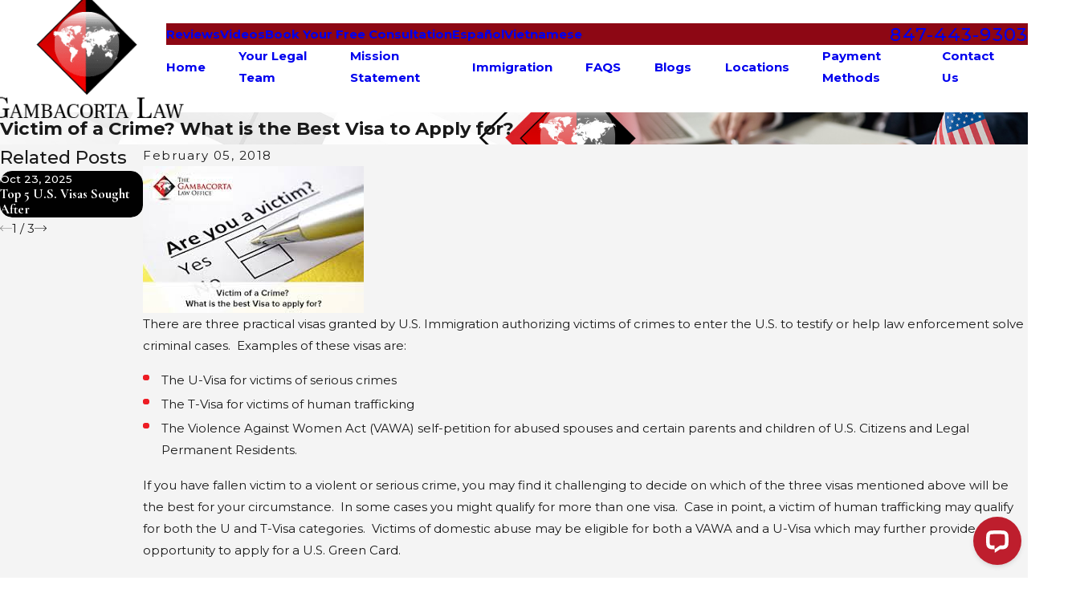

--- FILE ---
content_type: image/svg+xml; charset=utf-8
request_url: https://www.gambacortalaw.com/cms/svg/site/tje5_6eym28.36.2510311158007.svg
body_size: 2331
content:
<?xml version="1.0" encoding="UTF-8" standalone="no"?>
<svg xmlns="http://www.w3.org/2000/svg" viewBox="0 0 36 36">
<style>
	g path { stroke: none; }
	g.root { display: none; }
	g.root:target { display: inline; }
	g line { stroke: black; }
	g circle { stroke: black; }
	g polyline { stroke: black; }
</style>
<g class="root" id="avvo" data-name="Avvo">
	<path d="M33.18 1.775c0-1.174-1.252-0.889-1.508-0.875A15.616 15.616-0.091 0 0 23.699 3.526C16.492 8.093 5.941 18.991 0 35.139H9.316a58.915 58.915 0 0 1 2.742-6.152h14.171c0.211 3.016 0.39 5.442 0.468 6.152h9.302S33.24 2.921 33.18 1.775ZM16.01 22.145a60.089 60.089 0 0 1 8.578-10.554c0.165-0.151 0.348-0.137 0.436 0a1.311 1.311 0 0 1 0.091 0.482s0.302 4.778 0.647 10.009Z" />
</g>
<g class="root" id="facebook" data-name="facebook">
	<path d="M36 17.999A17.999 17.999 0.001 1 0 15.188 35.889V23.234H10.618v-5.235h4.57V14.009c0-4.539 2.688-7.05 6.799-7.05a27.518 27.518 0 0 1 4.029 0.354V11.774H23.747a2.61 2.61 0 0 0-2.934 2.827v3.397H25.8l-0.798 5.235h-4.2V35.889A18.08 18.08 0.001 0 0 36 17.999Z" />
</g>
<g class="root" id="linkedin" data-name="LinkedIn">
	<path d="M4.286 1.688C1.695 1.688 0 3.347 0 5.536C0 7.684 1.647 9.378 4.187 9.378L4.238 9.378C6.875 9.378 8.517 7.677 8.517 5.529C8.467 3.342 6.875 1.688 4.286 1.688ZM27.096 11.936C23.076 11.936 20.557 14.106 20.091 15.627L20.091 12.149L12.208 12.149C12.311 13.996 12.208 34.312 12.208 34.312L20.091 34.312L20.091 22.319C20.091 21.653 20.06 20.986 20.262 20.508C20.805 19.176 21.969 17.792 24.063 17.792C26.799 17.792 28.044 19.842 28.044 22.843L28.044 34.312L36 34.312L36 21.989C36 15.125 32.082 11.936 27.096 11.936ZM0.908 12.15L0.908 34.312L7.924 34.312L7.924 12.15L0.908 12.15Z" />
</g>
<g class="root" id="pinterest" data-name="pinterest">
	<path d="M35.895 17.96c0.055 9.865-8.15 18.23-18.505 17.925C7.83 35.605-0.14 27.72 0 17.675C0.14 7.81 8.26-0.195 18.325 0.005C28.195 0.2 35.955 8.315 35.895 17.96zM16.93 22.77c0.15 0.185 0.275 0.365 0.425 0.515c0.755 0.755 1.685 1.165 2.735 1.27c1.535 0.15 2.975-0.2 4.295-0.995c1.505-0.91 2.545-2.23 3.27-3.81c0.805-1.755 1.125-3.61 1.125-5.525c0-1.385-0.34-2.685-1.01-3.895c-1.15-2.08-2.885-3.48-5.135-4.205c-2.84-0.915-5.665-0.73-8.39 0.44c-2.73 1.175-4.59 3.2-5.47 6.055c-0.595 1.925-0.515 3.85 0.29 5.71c0.48 1.11 1.255 1.95 2.385 2.435c0.43 0.185 0.725 0.04 0.845-0.41c0.095-0.36 0.17-0.725 0.28-1.075c0.12-0.37 0.05-0.67-0.21-0.96c-0.44-0.495-0.715-1.08-0.855-1.725c-0.18-0.815-0.17-1.635-0.02-2.455c0.37-2.085 1.415-3.74 3.225-4.855c1.89-1.165 3.95-1.38 6.085-0.875c2.56 0.605 4.14 2.535 4.255 5.15c0.07 1.505-0.13 2.985-0.6 4.42c-0.33 1.005-0.795 1.945-1.525 2.725c-0.8 0.855-1.765 1.36-2.97 1.22c-0.815-0.09-1.455-0.495-1.85-1.23c-0.31-0.575-0.32-1.19-0.14-1.81c0.325-1.125 0.66-2.245 0.98-3.37c0.19-0.675 0.35-1.36 0.3-2.07c-0.045-0.59-0.225-1.13-0.675-1.535c-0.6-0.545-1.565-0.65-2.365-0.26c-0.77 0.37-1.26 1-1.56 1.77c-0.545 1.39-0.455 2.78 0.05 4.16c0.035 0.095 0.05 0.215 0.025 0.315c-0.295 1.275-0.6 2.55-0.9 3.825c-0.35 1.475-0.72 2.95-1.035 4.435c-0.39 1.835-0.27 3.675-0.005 5.515c0.01 0.07 0.09 0.165 0.155 0.18c0.075 0.015 0.19-0.03 0.24-0.085c1.015-1.295 1.93-2.66 2.48-4.225c0.33-0.95 0.55-1.94 0.81-2.91C16.62 24.015 16.77 23.4 16.93 22.77z" />
</g>
<g class="root" id="twitter" data-name="Twitter">
	<path d="M32.3 10.476c0.022 0.328 0.022 0.657 0.022 0.984 0 10.008-7.424 21.538-20.992 21.538A20.468 20.468 0 0 1 0 29.601a14.88 14.88 0 0 0 1.782 0.093a14.54 14.54 0 0 0 9.16-3.234a7.418 7.418 0 0 1-6.9-5.25a9.074 9.074 0 0 0 1.394 0.117a7.617 7.617 0 0 0 1.941-0.258A7.526 7.526 0 0 1 1.462 13.641v-0.093a7.288 7.288 0 0 0 3.334 0.962A7.713 7.713 0 0 1 2.512 4.379A20.802 20.802 0 0 0 17.726 12.305A8.76 8.76 0 0 1 17.55 10.571a7.473 7.473 0 0 1 7.378-7.57a7.275 7.275 0 0 1 5.391 2.391A14.304 14.304 0 0 0 34.995 3.563a7.518 7.518 0 0 1-3.243 4.172A14.496 14.496 0 0 0 36 6.563a16.092 16.092 0 0 1-3.7 3.914Z" />
</g>
<g class="root" id="youtube" data-name="youtube">
	<path d="M35.246 8.667a4.689 4.689 0 0 0-3.133-3.363c-2.806-0.807-14.099-0.807-14.099-0.807s-11.265-0.016-14.099 0.807A4.689 4.689-0.011 0 0 0.784 8.667a53.894 53.894 0 0 0-0.783 9.348A53.893 53.893-0.011 0 0 0.784 27.332a4.689 4.689 0 0 0 3.133 3.363c2.803 0.808 14.099 0.808 14.099 0.808s11.263 0 14.099-0.808a4.689 4.689 0 0 0 3.133-3.363a53.9 53.9 0 0 0 0.75-9.312a53.902 53.902 0 0 0-0.75-9.348ZM14.411 23.802V12.219l9.399 5.8Z" />
</g>
</svg>

--- FILE ---
content_type: application/javascript; charset=UTF-8
request_url: https://api.livechatinc.com/v3.6/customer/action/get_configuration?organization_id=4ebdbdd8-d7d3-4c90-a478-f1f0b99bdbcd&version=5500.0.235.43520.5540.1874.757.268.14.553.11.15.4&x-region=us-south1&group_id=213&jsonp=__lc_static_config
body_size: 5056
content:
__lc_static_config({"buttons":[],"ticket_form":{"id":"0","fields":[{"type":"header","label":"Our operators are not available at the moment. Please leave a message and we will contact you soon"},{"type":"name","label":"Your Name:","required":true},{"type":"email","label":"E-mail:","required":true},{"type":"textarea","label":"Message:","required":true}]},"integrations":{"analytics":{}},"allowed_domains":["1001parkwayresidencescondos.com","100trillions-stg.8byteslab.com","110benavidezmakati.com","1stimpressionironworks.com","247chatagency.com","44.195.125.80","44.196.111.232","4mygutter.com","515shawcondos.com","8newtownblvd.com","9centralparkcondos.com","acaciaescaladespasig.com","adambernards.co.uk","adelinesseamoose.com","affordable-machinery.com","albanymckinleywest.com","alphinevillage.com","amaiajunctionplaceqc.com","amaiascapesbauan.com","amaiascapescavite.phproperty.com","amaiascapespampanga.com","amaiascapessanfernando.com","amaiaseriesnuvali.com","amaiaseriesvermosa.com","amaiaskiesshawmanila.com","amaiastepsalabangcondos.com","amaiastepsaltarazabulacan.com","amaiastepsmandaue.com","amaiastepsnovalichescondos.phproperty.com","amaiastepssucatcondos.com","amazon.plugfones.com","amberparkcdc.com","ametrinepasig.com","amisaprivateresidencescebu.com","amoreportofino.com","amorrosaresidences.com","anantarasquarealabang.com","anvayacove.net","appledentures.ca","apprat.io","arcilo.com","arcoviapasig.com","arcticcompressor.com","articles.chatagents.com","asianaoasisparanaque.com","astelamakati.com","atwoodheights.com","augustasantarosa.com","aureliataguig.com","auroraescaladesqc.com","autovinstory.com","averdeenestatesnuvali.com","avidaoneantonio.com","avidasettingsbatangas.com","avidasettingscabanatuan.com","avidastoreysatria.com","avidatowersaltura.com","avidatowersaspira.com","avidatowersastenmakati.com","avidatowerscentera.info","avidatowersinsucat.com","avidatowersintimamanila.com","avidatowersmakati.com","avidatowersrialacebu.com","avidatowersvireotaguig.com","axisresidencesmandaluyong.com","ayalaalegriahills.com","ayalaarborlanes.com","ayalagreenfieldestates.net","balioasispasig.com","bayshoreresort2.com","belalhamidehlaw.com","bernbaguiocondos.com","beverlyhillscarclub.com","bradburyheightsmanila.com","brightonbaliwag.com","buyacmhomes.com","buydontim.com","buydoubledragon.com","buyipmrealty.com","buylandco.com","buymetrostar.com","buysmdc.com","buysocland.com","buyweecomm.com","cablevey.com","calatheaplacedmci.com","calineatower.com","camellabohol.com","camellacapiz.com","camellacdo.com","camelladavaocity.com","camelladavaosouth.com","camellahermosa.com","camellahomesalfonso.com","camellahomesbacolodsouth.com","camellahomescapas.com","camellahomesnorthhill.com","camellamalvar.com","camellameadows.com","camellanegrosoriental.com","camellapili.com","camellaprovence.com","camellasorsogoncity.com","camellastamaria.com","camellasubiczambales.com","canyonhillbaguio.com","carcheckdata.com","cardatafinder.com","cardatainfo.com","cardatalookup.com","carfactsusa.com","carhistoryaudit.com","carhistorylog.com","carinfolookup.com","carlookup.com","carlookupusa.com","carmelbacoor.com","carquerydata.com","carsearchdata.com","carvinquery.com","carvinrecords.com","carvinsearch.com","casasenventaenchicago.com","casobebatangas.com","centralistowers.com","cerritos.camellacdo.com","chat-agents.ghost.io","chesterfields.co.uk","chicagoprivateyachtrentals.com","chimesgreenhillsannapolis.com","cielaaeraheights.com","circuloverdeqc.com","cirruspasig.com","cityclouincebu.com","cloverleaftowers.com","clublaiyabatangas.com","commondatastorage.googleapis.com","console.ironwifi.com","consult.thelopezlawgroup.com","contact.thelopezlawgroup.com ","coolvue.com","corviaalvierapampanga.com","courtyardtaguig.com","crestkeyestatescavite.com","crestmontqc.com","crm.com","crosswalktower.com","crosswindshousestagaytay.com","decahomestondo.buydecahomes.com","dev.mcconsumerconnect.com","dev.simplysecuresign.com","devaz.plugfones.com","dolmarproperties.com","e-ita.net","e-ita.org","eastwoodglobalplazaqc.com","eastwoodgrandpalazzo.com","eastwoodlegrand.com","eastwoodparkview.com","eljardindelpresidente.com","elsollapulapu.com","empresspasig.com","erinheightsqc.com","europe-west3.ironwifi.com","excelsiorschools.com","fastdnshost.com","fightforlifeclub.org","fightforlifeclub.org.mx","forbesestatesbatangas.com","forbeshillbacolod.com","fortisresidencesmakati.com","fourseasonriviera.com","fullertonsuites.com","galleonpasig.com","gardencourtresidencestaguig.com","gatewaygardenheights.com","gatewayregency.com","gentry-manor.com","globalcapital.com.au","gobillion.co","golfhillgardensqc.com","gorillatrades.com","greenbeltmadisonmakati.com","greenhillsheights.com","greenmeadowsresidences.com","harayapasig.com","hillsideridge.com","homedatacheck.com","homelift.com","homereportusa.com","hotel101davaocity.com","hotel101lapulapu.com","housedatausa.com","https://fightforlifeclub.org.mx/","intpermit.com","jocapps.com","joinhorizons.com","kalamazoomortgage.com","kasajoya.com","kingbet24.com","kinsanheights.com","kuhnlegal.com","kuhnlegalgroup.com","kzoomortgage.com","lafayetteparksquare.com","latticeparklinks.com","layapasig.com","legrandtowers.com","lepontpasig.com","lessandragentrias.camellalessandra.com","limblengthening.org","livechatagency.com","localhost","login.platoo.business","magnoliaresidencestowers.com","makatisanantonioresidence.com","manausjungletours.com","manhattanheightcubao.com","manhattanparkview.phrealty.com","manhattanparkwayresidences.com","mantawiresidencescebu.com","mapleatverdanttowers.com","maplegrovecavite.com","mavencapitolcommons.com","mcconsumerconnect.com","megaworldboracaynewcoast.com","melloraasterra.com","mergentresidences.com","mezzaresidences.phproperty.com","mezzaresidencesstamesa.phproperty.com","miraqc.com","miraveraaltaraza.com","mobile-chat.livechat.com","mortgagegumbo.com","mplaceresidences.phproperty.com","msadvisory.com","myreportresults.com","myshopify.com","myvinhistory.com","nameit.pro","network-wiring.com","newstrides.com","nolimitstoday.com","northcommonscaloocan.com","northfieldsexecutivevillage.buyipmrealty.com","northwinbulacan.com","novatech-california.com","nuveocerca.com","olinpasig.com","onecentralmakati.com","onecrownsuites.com","oneeastwoodavenuetower.com","onelakeshoredrive.com","oneorchardqc.com","onevertisplaza.com","onlineappcreator.com","orangecountyvideosurveillance.com","oreanplacetower.com","ottawasouthdenture.com","paleyinstitute.org","parkcascadestaguig.com","parkcentralmakati.com","parkeastplacetaguig.com","parkmckinleywestbgc.com","parkonelaspinas.com","paseoheightsmakati.com","patiomadrigal.com","patiosuitesabreezadavao.com","pearlplacepasigcondos.com","perf.simplysecuresign.com","perusall.com","ph-realty.com","photos2webgallery.com","phproperty.com","phrealestate.com","phrealty.com","phrealty.ph","phsmdcbloomresidences.com","phsmdccalmresidences.com","phsmdccharmresidences.com","phsmdccheerfulhomes.com","phsmdccheerresidences.com","phsmdccoastresidences.com","phsmdcdawnresidences.com","phsmdcestatemakati.com","phsmdcfameresidences.com","phsmdcfieldresidences.com","phsmdcgemresidences.com","phsmdcgladeresidences.com","phsmdcglamresidences.com","phsmdcgoldresidences.com","phsmdcgraceresidences.com","phsmdcgrassresidences.com","phsmdcgreenresidences.com","phsmdchillresidences.com","phsmdchoperesidences.com","phsmdcicetower.com","phsmdcjaderesidences.com","phsmdcjoyresidences.com","phsmdcleafresidences.com","phsmdclight2residences.com","phsmdclushresidences.com","phsmdcparkresidences.com","phsmdcparkville.com","phsmdcredresidences.com","phsmdcsailresidences.com","phsmdcsandsresidences.com","phsmdcshoreresidences.com","phsmdcsmileresidences.com","phsmdcspringresidences.com","phsmdcstyleresidencesiloilo.com","phsmdctreesresidences.com","phsmdcturfresidences.com","phsmdcvailresidences.com","phsmdcvineresidences.com","phsmdczealresidences.com","pinecrestresidentialresort.com","platoo.business","playacalataganbatangas.com","ponticellibacoor.com","propertyrecords.us.org","querenciatowers.com","queryreportinfo.com","rapidvininfo.com","realtyreportdata.com","remotepeople.com","reportdataonline.com","reportpeek.com","richdalewestresidences.com","riverparkplaceboni.com","rosevaletowers.com","salcedoskysuites.com","sales-plus.net","savoyhotelmactan.com","searchfinder.com","searesidences.phproperty.com","serineasttagaytay.com","shellresidences.phproperty.com","shineresidences.phproperty.com","sierravalleygardens.com","simplysecuresign.com","skyartsmanila.com","smdcpremier.com","solarapark.com","solenresidencesstarosalaguna.com","southdalesettingsnuvali.com","southkeyplacealabangcondos.com","southpalmgrove.com","southtexlawyer.com","southwoodscity.com","specialtybasketsgalore.com","spectrumortigas.com","springdalebaliuag.com","staging.webmobrildemo.com","stmoritzprivateestate.com","studioaqc.com","sunnyridgemandaluyong.com","sunresidencesmanila.phproperty.com","suntrustpalmcity.com","suntrustsienahills.com","symbiosiscoaching.com","syncpasig.com","taftresidences.com","tagaytaytwinlakes.com","tarlaccamellahomes.com","test.mcconsumerconnect.com","test.simplysecuresign.com","thealcovescebu.com","thecommonwealthbycentury.com","theflorencemckinleyhill.com","thehotelresidencesatacqua.com","theleaffilinvest.com","thelevelsalabang.com","thelopezlawgroup.com","thesapphireblocortigas.com","thetriontowersfort.com","thevapesocietycbd.com","theveniceatmckinleyhill.com","threecentralmakaticondos.com","trackreportinfo.com","tradinos.com","tribecamuntinlupa.com","tuscanyprivateestates.com","twocentralmakaticondos.com","uptownartsresidence.com","uptownmodernboni.com","uptownparksuitesbgc.com","urbandecacommonwealth.com","urbandecatowerscubao.com","urbchicago.com","urbinc.com","us-west1.ironwifi.com","usahomelookup.com","usavinchecker.com","usavindata.com","usavinquery.com","usavinrecords.com","usavinsearch.com","uscarlookup.com","uscarquery.com","ushomeinfo.com","ushomerecord.com","ushousereport.com","usreportlookup.com","usvinhistory.com","usvininfo.com","usvinsearch.com","vaniday.com","vantagekapitolyopasig.com","velarisresidences.com","verdantcoho.com","verdeasilang.com","vergemandaluyong.com","veridabataan.com","vermontsettingsalviera.com","versalaalvieraporac.com","vidarteresidencescondos.com","vientocerca.com","vincheckdata.com","vincheckerusa.com","vindatacheck.com","vindataquery.com","vindatareport.com","vindatastory.com","vindatausa.com","vindetailsusa.com","vinfacts.com","vinfactsusa.com","vininfodata.com","vinlookupdata.com","vinlookuphub.com","vinlookupinfo.com","vinreportusa.com","vinsearchdata.com","vinsearchinfo.com","vistagltaft.com","vistaheights2.com","vistapinehill.phproperty.com","vistaplumeria.com","vitatoscanabacoor.com","wesetupyourwebviewapp.com","westinresidencesortigas.com","whataportrait.com","whiteplainspampanga.com","wholesale2b.com","windresidencestagaytay.phproperty.com","woodsvillecrestparanaque.com","www.4mygutter.com","www.81newportboulevard.com","www.adambernards.co.uk","www.adelinesseamoose.com","www.antelgrandvillagegeneraltrias.com","www.anyanasubdivision.com","www.apprat.io","www.benefitsdenied.com","www.cgibackgrounds.com","www.chatagents.com","www.eb5brics.com","www.elementsresidencespasig.com","www.extremeleadprogram.com","www.firstimpressionsecuritydoors.com","www.gambacortalaw.com","www.gccbusinessfinance.com.au","www.gcchomeloans.com.au","www.gorillatrades.com","www.gowebdesign.com","www.highlandoakdental.com","www.hotelgrandwestside.com","www.i-medics.co.uk","www.idesiadasma.com","www.ironwifi.com","www.joyaloftsandtowers.com","www.justiceintexas.com","www.kingsquareresidence.com","www.mandanibaymandaue.com","www.manhattanheightcubao.com","www.medicalbillingcourse.com","www.oliveplaceshaw.com","www.onerockwellmakati.com","www.paddingtonplaceshaw.com","www.phirstparkhomestanza.com","www.phsmdcmintresidences.com","www.phsmdcsouth2residences.com","www.phsmdctwinresidences.com","www.platoo.business","www.pramanaresidences.com","www.radianceinmanilabay.com","www.rent-a-toilets.com","www.sabellavillagecavite.com","www.seafrontresidencessanjuan.com","www.silkresidencesstamesa.com","www.simplysecuresign.com","www.smdcsouthresidences.com","www.smileperfectionortho.com","www.sonataprivateresidencesortigas.com","www.spsindustrial.com","www.stangelawfirm.com","www.starlanka.com","www.symbiosiscoaching.com","www.symfonikamiasqc.com","www.thelopezlawgroup.com","www.theraregemstonecompany.com","www.twinoaksplace.net","www.webviewgold.com"],"properties":{"group":{"bb9e5b2f1ab480e4a715977b7b1b4279":{"homescreen_enabled":true,"privacy_policy.enabled":false,"privacy_policy.text":""},"c5e4f61e1a6c3b1521b541bc5c5a2ac5":{"logo_path":"cdn.livechat-files.com/api/file/lc/main/default/logo/sz2tt7jpJ6VJwBo.png","new_theme.agent_message_color_background":"#FFFFFF","new_theme.agent_message_color_text":"#000","new_theme.agentbar_background_color":"#FFFFFF","new_theme.agentbar_text":"#424d57","new_theme.background_color":"#FFF","new_theme.cta_color":"#BE1E2D","new_theme.custom_json":"","new_theme.minimized_color_background":"#BE1E2D","new_theme.minimized_color_icon":"#FFF","new_theme.minimized_color_text":"#000000","new_theme.name":"modern","new_theme.system_message_color":"#424d57","new_theme.titlebar_background_color":"#BE1E2D","new_theme.titlebar_text":"#FFF","new_theme.variant":"light","new_theme.visitor_message_color_background":"#4384f5","new_theme.visitor_message_color_text":"#000"},"core":{"chat_page_title":""}},"license":{"0e655920289dbafb0376a0f4491372d9":{"onboarded":false},"bb9e5b2f1ab480e4a715977b7b1b4279":{"add_to_website_enabled":true,"detached_mode_enabled":true,"utm_params_enabled":true},"core":{"attachments.enable_for_visitors":"1","chat_between_groups":"1","continuous_chat_widget_enabled":"1","customer_history_enabled":"1","default_widget":"livechat","non_profit":"0"},"f14e86a88bd213b7b3717c9f76e5e823":{"onboarded":false}}},"__priv":{"group":{"chat_boosters":"","chat_page_title":"","chat_window.custom_mobile_settings":"0","chat_window.disable_minimized":"0","chat_window.disable_sounds":"0","chat_window.display_avatar":"1","chat_window.display_logo":"0","chat_window.display_transcript_button":"1","chat_window.hide_on_init":"0","chat_window.hide_on_mobile":"0","chat_window.hide_trademark":"1","chat_window.logo_path":"cdn.livechat-files.com/api/file/lc/main/default/logo/sz2tt7jpJ6VJwBo.png","chat_window.mobile_disable_minimized":"0","chat_window.mobile_hide_on_init":"0","chat_window.mobile_minimized_theme":"circle","chat_window.mobile_offset_x":"0","chat_window.mobile_offset_y":"0","chat_window.mobile_screen_position":"right","chat_window.new_theme.agent_message_color_background":"#FFFFFF","chat_window.new_theme.agent_message_color_text":"#000","chat_window.new_theme.agentbar_background_color":"#FFFFFF","chat_window.new_theme.agentbar_text":"#424d57","chat_window.new_theme.background_color":"#FFF","chat_window.new_theme.cta_color":"#BE1E2D","chat_window.new_theme.custom_json":"","chat_window.new_theme.minimized_color_background":"#BE1E2D","chat_window.new_theme.minimized_color_icon":"#FFF","chat_window.new_theme.minimized_color_text":"#000000","chat_window.new_theme.name":"modern","chat_window.new_theme.system_message_color":"#424d57","chat_window.new_theme.titlebar_background_color":"#BE1E2D","chat_window.new_theme.titlebar_text":"#FFF","chat_window.new_theme.variant":"light","chat_window.new_theme.visitor_message_color_background":"#4384f5","chat_window.new_theme.visitor_message_color_text":"#000","chat_window.offset_x":"0","chat_window.offset_y":"0","chat_window.screen_position":"right","chat_window.theme.minimized":"circle","embedded_chat.display_eye_catcher":"1","embedded_chat.eye_grabber.path":"cdn.livechat-files.com/api/file/lc/main/default/eyeCatchers/new108.gif","embedded_chat.eye_grabber.x":"50","embedded_chat.eye_grabber.y":"60","embedded_chat.hide_when_offline":"0","facebook_url":"","homescreen_enabled":"1","language":"en","links_unfurling":"1","plusone_url":"","pre_chat_survey_after_greeting":"1","privacy_policy.enabled":"0","privacy_policy.text":"","rate_me.enabled":"1","tickets_enabled":"1","twitter_url":""},"license":{"attachments.enable_for_visitors":"1","chat_between_groups":"1","continuous_chat_widget_enabled":"1","customer_history_enabled":"1","default_widget":"livechat","helpdesk.inbound_forwarding":"0","lc_version":"3","mask_credit_cards":"0","non_profit":"0","offline_form_expired_enabled":"0","product":"livechat","widget_version":"3"},"disable_native_tickets":true}});

--- FILE ---
content_type: application/javascript; charset=UTF-8
request_url: https://api.livechatinc.com/v3.6/customer/action/get_dynamic_configuration?x-region=us-south1&license_id=3167192&client_id=c5e4f61e1a6c3b1521b541bc5c5a2ac5&url=https%3A%2F%2Fwww.gambacortalaw.com%2Fblogs%2F2018%2Ffebruary%2Fvictim-of-a-crime-what-is-the-best-visa-to-apply%2F&channel_type=code&jsonp=__sqzqcxaoxzg
body_size: 763
content:
__sqzqcxaoxzg({"organization_id":"4ebdbdd8-d7d3-4c90-a478-f1f0b99bdbcd","livechat_active":true,"livechat":{"group_id":213,"client_limit_exceeded":false,"domain_allowed":true,"online_group_ids":[0,4,5,12,16,21,23,26,27,37,40,43,49,50,57,68,69,74,76,78,83,87,90,94,98,108,112,114,116,117,118,120,126,130,132,138,141,142,146,148,159,161,164,165,183,185,189,191,192,193,194,195,196,199,200,201,207,213,217,218,219,225,237,243,248,249,251,253,255,257,260,261,266,268,269,270,273,279,282,283,284,287,289,290,291,293,294,297,300,305,307,308,310,315,316,317,318,319,320,321,322,324,325,326,327,328,330,331,332,333,334,335,336,337,338,339,340,342,343,344,345,346,347,348,349,350,351,352,354,356,357,358,359,360,362,363,364,366,367,368,369,370,371,374,375],"config_version":"5500.0.235.43520.5540.1874.757.268.14.553.11.15.4","localization_version":"3e484e3f8236c9d1f2239ff432260121","language":"en"},"default_widget":"livechat"});

--- FILE ---
content_type: image/svg+xml; charset=utf-8
request_url: https://www.gambacortalaw.com/cms/svg/site/tje5_6eym28.24.2510311158007.svg
body_size: 9221
content:
<?xml version="1.0" encoding="UTF-8" standalone="no"?>
<svg xmlns="http://www.w3.org/2000/svg" viewBox="0 0 24 24">
<style>
	g path { stroke: none; }
	g.root { display: none; }
	g.root:target { display: inline; }
	g line { stroke: black; }
	g circle { stroke: black; }
	g polyline { stroke: black; }
</style>
<g class="root" id="arrow_down" data-name="arrow-down">
	<path d="M13.006 18.316l10.823-10.823a1.217 1.217 0 0 0-1.668-1.668l-10.006 10.006l-10.006-10.006A1.234 1.234 5.402 0 0 0.399 5.642a1.201 1.201 0 0 0-0.117 1.668A0.384 0.384 5.402 0 0 0.399 7.476L11.289 18.316a1.234 1.234 0 0 0 1.668 0Z" />
</g>
<g class="root" id="arrow_left" data-name="arrow-left">
	<path d="M0.172 11.596l5.175-5.023a0.595 0.595 0 0 1 0.417-0.168h0A0.591 0.591 11.991 0 1 6.308 6.756a0.56 0.56 0 0 1-0.128 0.624l-4.171 4.049h21.385a0.572 0.572 0 1 1 0 1.142h-21.385l4.171 4.049a0.56 0.56 0 0 1 0 0.808a0.601 0.601 0 0 1-0.833 0l-5.175-5.023A0.56 0.56 11.991 0 1 0.172 11.596Z" />
</g>
<g class="root" id="arrow_right" data-name="arrow-right">
	<path d="M23.827 11.596L18.648 6.568a0.595 0.595 0 0 0-0.417-0.168h0A0.591 0.591 12 0 0 17.686 6.753a0.56 0.56 0 0 0 0.128 0.624l4.174 4.051h-21.399a0.58 0.58 0 0 0-0.589 0.572a0.58 0.58 0 0 0 0.589 0.572h21.399L17.814 16.623a0.56 0.56 0 0 0 0 0.809a0.602 0.602 0 0 0 0.834 0l5.18-5.028A0.56 0.56 12 0 0 23.827 11.596Z" />
</g>
<g class="root" id="blog_menu" data-name="blog menu">
	<path d="M16.285 0.001a3.434 3.434 0 0 0-3.304 2.571H0V4.286H12.981a3.409 3.409 0 0 0 6.609 0H24V2.572H19.59A3.434 3.434-1.715 0 0 16.285 0.001Zm0 1.714a1.714 1.714 0 1 1-1.714 1.714A1.702 1.702-1.715 0 1 16.285 1.715ZM7.714 8.572a3.434 3.434 0 0 0-3.304 2.571H0v1.714H4.41a3.409 3.409 0 0 0 6.609 0H24V11.143H11.018A3.434 3.434-1.715 0 0 7.714 8.572Zm0 1.714a1.714 1.714 0 1 1-1.714 1.714A1.702 1.702-1.715 0 1 7.714 10.286Zm8.571 6.857a3.434 3.434 0 0 0-3.304 2.571H0v1.714H12.981a3.409 3.409 0 0 0 6.609 0H24V19.715H19.59A3.434 3.434-1.715 0 0 16.285 17.143Zm0 1.714a1.714 1.714 0 1 1-1.714 1.714A1.702 1.702-1.715 0 1 16.285 18.858Z" />
</g>
<g class="root" id="button_icon" data-name="button icon">
	<path d="M23.827 11.596L18.648 6.568a0.595 0.595 0 0 0-0.417-0.168h0A0.591 0.591 12 0 0 17.686 6.753a0.56 0.56 0 0 0 0.128 0.624l4.174 4.051h-21.399a0.58 0.58 0 0 0-0.589 0.572a0.58 0.58 0 0 0 0.589 0.572h21.399L17.814 16.623a0.56 0.56 0 0 0 0 0.809a0.602 0.602 0 0 0 0.834 0l5.18-5.028A0.56 0.56 12 0 0 23.827 11.596Z" />
</g>
<g class="root" id="close" data-name="close">
	<path d="M1.285 0.002A1.498 1.498 0.012 0 0 0.012 1.5a1.498 1.498 0 0 0 0.434 0.884L10.019 11.986L0.447 21.604a1.408 1.408 0 0 0 0 1.992a1.393 1.393 0 0 0 1.962 0L11.996 14.009l9.572 9.587a1.498 1.498 0 0 0 2.007 0a1.408 1.408 0 0 0 0-1.992L14.034 11.986l9.587-9.587A1.423 1.423 0.012 0 0 21.614 0.437L11.996 10.009L2.454 0.437A1.588 1.588 0.012 0 0 1.285 0.002Z" />
</g>
<g class="root" id="fax" data-name="fax">
	<path d="M24 20.688v1.478a0.368 0.368 0 0 1-0.363 0.363H17.447a0.368 0.368 0 0 1-0.363-0.363V20.688l0.167-1.534s-1.59-1.032-5.243-1.032-5.243 1.032-5.243 1.032l0.167 1.534v1.451a0.368 0.368 0 0 1-0.363 0.363H0.348A0.368 0.368-1.953 0 1 0 22.139V20.661a6.674 6.674 0 0 1 1.534-4.1C3.361 15.333 7.852 14.273 11.993 14.273s8.647 1.088 10.487 2.287A6.904 6.904-1.953 0 1 24 20.688ZM21.169 14.691A0.82 0.82-1.953 0 1 20.361 13.883v-4.184H14.559a0.82 0.82 0 0 1-0.809-0.809V3.089H3.626V13.883a0.809 0.809 0 1 1-1.618 0V2.28a0.82 0.82 0 0 1 0.809-0.809H14.559a0.162 0.162 0 0 1 0.098 0.031a0.694 0.694 0 0 1 0.474 0.207L21.755 8.318a0.757 0.757 0 0 1 0.21 0.477a0.173 0.173 0 0 1 0.028 0.095V13.883A0.82 0.82-1.953 0 1 21.169 14.691ZM19.187 8.053L15.368 4.233V8.053Z" />
</g>
<g class="root" id="gavel" data-name="gavel">
	<path xmlns="http://www.w3.org/2000/svg" class="cls-1" d="M11.883 13.039c-0.466 0.418-0.649 0.823-0.546 1.205l0.479 1.787c0.153 0.568 0.877 0.869 2.093 0.869 0.902 0 2.019-0.167 3.146-0.468 2.306-0.619 4.648-1.809 4.34-2.968l-0.479-1.787c-0.097-0.365-0.434-0.619-1.001-0.752l-1.908-7.121c0.422-0.399 0.587-0.785 0.489-1.153l-0.479-1.787c-0.1-0.37-0.508-0.819-1.891-0.861-0.94-0.027-2.129 0.136-3.351 0.463-1.22 0.327-2.332 0.781-3.132 1.275-1.176 0.728-1.306 1.32-1.205 1.69l0.479 1.787c0.103 0.384 0.466 0.642 1.077 0.771l0.752 2.805L1.565 13.994c-0.661 0.374-0.955 1.165-0.695 1.881 0.151 0.415 0.473 0.75 0.886 0.912 0.406 0.162 0.878 0.141 1.27-0.055l8.684-4.346l0.174 0.651ZM20.704 13.652c0.078 0.296-1.129 1.363-3.831 2.089-2.704 0.726-4.285 0.403-4.363 0.107-0.021-0.076 0.097-0.409 0.89-0.898 0.743-0.458 1.787-0.883 2.941-1.192 1.351-0.363 2.344-0.437 2.941-0.437 0.972 0 1.386 0.202 1.423 0.332ZM19.579 11.585c0.473 0.078 0.63 0.218 0.647 0.279l0.231 0.861c-0.95-0.248-2.561-0.124-4.299 0.342-1.22 0.327-2.332 0.781-3.132 1.275-0.31 0.191-0.563 0.387-0.762 0.582l-0.231-0.864c-0.021-0.076 0.097-0.406 0.89-0.898 0.743-0.458 1.787-0.883 2.941-1.192 1.069-0.286 2.105-0.441 2.948-0.441 0.067 0 0.132 0 0.196 0.002 0.21 0.008 0.401 0.024 0.568 0.05h0.008ZM18.697 9.141l0.451 1.68c-0.04 0-0.078-0.005-0.122-0.005-0.94-0.031-2.131 0.136-3.351 0.463-1.22 0.327-2.332 0.781-3.132 1.275-0.014 0.01-0.029 0.017-0.04 0.027l-0.444-1.659s0.008-0.241 0.707-0.673c0.606-0.374 1.463-0.724 2.411-0.976 0.878-0.237 1.728-0.363 2.414-0.363 0.055 0 0.11 0 0.162 0.002 0.804 0.024 0.943 0.22 0.947 0.229ZM17.975 6.448l0.489 1.826c-0.202-0.043-0.434-0.069-0.695-0.078-0.781-0.024-1.771 0.113-2.783 0.384-1.012 0.272-1.935 0.647-2.602 1.06-0.222 0.136-0.411 0.277-0.563 0.415l-0.489-1.826c-0.053-0.196 0.94-1.065 3.117-1.647 2.177-0.582 3.471-0.327 3.523-0.134ZM9.131 3.245c-0.021-0.076 0.097-0.406 0.89-0.898 0.743-0.458 1.787-0.883 2.941-1.192 1.069-0.286 2.105-0.441 2.943-0.441 0.067 0 0.134 0 0.201 0.002 0.931 0.029 1.198 0.256 1.22 0.332l0.231 0.864c-0.269-0.072-0.587-0.113-0.95-0.124-0.943-0.029-2.131 0.136-3.351 0.463-1.22 0.327-2.332 0.781-3.132 1.275-0.31 0.191-0.563 0.387-0.762 0.582l-0.231-0.864ZM9.96 5.242c-0.248-0.076-0.339-0.164-0.349-0.21-0.021-0.076 0.097-0.406 0.89-0.898 0.743-0.458 1.787-0.883 2.941-1.192 1.069-0.286 2.108-0.441 2.948-0.441 0.067 0 0.132 0 0.193 0.002 0.931 0.029 1.198 0.253 1.22 0.332 0.014 0.05-0.024 0.158-0.158 0.315-0.275-0.205-0.716-0.317-1.318-0.336-0.781-0.021-1.771 0.113-2.783 0.384-1.577 0.422-3.256 1.208-3.585 2.045ZM10.618 5.555h0s-0.005-0.019-0.005-0.019c-0.053-0.196 0.938-1.062 3.117-1.647 0.947-0.253 1.86-0.382 2.576-0.361 0.821 0.024 0.947 0.227 0.947 0.227l0.489 1.831c-0.807-0.177-2.11-0.065-3.477 0.301-1.367 0.368-2.551 0.921-3.162 1.478l-0.484-1.812ZM2.704 16.092h0c-0.212 0.107-0.46 0.116-0.683 0.029-0.222-0.088-0.393-0.267-0.477-0.492-0.138-0.384 0.019-0.812 0.374-1.012l1.155-0.654c-0.011 0.253 0.024 0.504 0.11 0.735 0.119 0.332 0.336 0.628 0.619 0.845l-1.096 0.549ZM4.566 15.161c-0.332-0.119-0.59-0.374-0.711-0.707-0.115-0.317-0.086-0.68 0.081-0.979l1.37-0.775c-0.017 0.26 0.019 0.518 0.107 0.759 0.136 0.377 0.39 0.697 0.718 0.919l-1.568 0.785ZM6.956 13.963c-0.406-0.086-0.728-0.363-0.869-0.752-0.119-0.332-0.084-0.707 0.1-1.012l4.75-2.691l0.582 2.172l-4.564 2.284ZM20.742 18.469c-1.222-0.243-2.893-0.39-4.47-0.39s-3.248 0.145-4.47 0.39c-1.647 0.327-2.482 0.816-2.482 1.449v2.242c0 0.632 0.835 1.119 2.482 1.449 1.222 0.243 2.893 0.39 4.47 0.39s3.248-0.145 4.47-0.39c1.647-0.329 2.482-0.816 2.482-1.449v-2.242c0-0.632-0.835-1.119-2.482-1.449ZM22.51 22.158c0 0.26-1.946 1.119-6.24 1.119s-6.24-0.859-6.24-1.119v-2.242c0-0.26 1.946-1.122 6.24-1.122s6.24 0.859 6.24 1.122v2.242ZM21.291 20.882c0.043 0.193-0.078 0.384-0.272 0.428-1.272 0.286-2.958 0.444-4.747 0.444-0.158 0-0.313 0-0.468-0.005-0.095 0-0.183-0.04-0.25-0.11-0.067-0.069-0.103-0.16-0.1-0.256 0.002-0.193 0.164-0.353 0.358-0.353 0.158 0.002 0.307 0.005 0.46 0.005 1.74 0 3.37-0.151 4.593-0.425 0.094-0.021 0.189-0.005 0.269 0.046 0.081 0.05 0.138 0.132 0.16 0.224Z" />
</g>
<g class="root" id="immigration" data-name="immigration">
	<path xmlns="http://www.w3.org/2000/svg" class="cls-1" d="M17.255 19.783c0 0.237-0.191 0.428-0.428 0.428H7.169c-0.237 0-0.428-0.191-0.428-0.428s0.191-0.428 0.428-0.428h9.657c0.237 0 0.428 0.191 0.428 0.428ZM21.074 4.126v18.642c0 0.68-0.553 1.232-1.232 1.232H4.154c-0.68 0-1.232-0.553-1.232-1.232V4.126c0-0.592 0.421-1.089 0.979-1.206v-0.014S15.661 0.034 15.661 0.034c0.333-0.081 0.668-0.014 0.919 0.179 0.249 0.197 0.392 0.505 0.392 0.849v1.831h2.874c0.68 0 1.232 0.553 1.232 1.232ZM7.543 2.893h8.572V1.063c0-0.081-0.024-0.144-0.066-0.177-0.042-0.033-0.11-0.042-0.189-0.024l-8.317 2.032ZM20.222 4.126c0-0.209-0.17-0.38-0.38-0.38H4.154c-0.209 0-0.38 0.17-0.38 0.38v18.642c0 0.209 0.17 0.38 0.38 0.38h15.687c0.209 0 0.38-0.17 0.38-0.38V4.126ZM17.255 11.456c0 2.898-2.357 5.255-5.255 5.255s-5.255-2.357-5.255-5.255 2.357-5.255 5.255-5.255 5.255 2.357 5.255 5.255ZM13.424 7.296c0.285 0.52 0.5 1.184 0.644 1.917h1.713c-0.529-0.888-1.362-1.577-2.355-1.917ZM13.202 13.702h-2.411c0.29 1.362 0.808 2.16 1.206 2.16s0.915-0.799 1.206-2.16ZM13.343 12.85c0.05-0.428 0.081-0.891 0.081-1.39s-0.03-0.963-0.081-1.39h-2.692c-0.05 0.428-0.081 0.891-0.081 1.39s0.03 0.963 0.081 1.39h2.692ZM7.825 12.85h1.974c-0.054-0.457-0.081-0.927-0.081-1.39s0.026-0.933 0.081-1.39h-1.974c-0.146 0.437-0.23 0.907-0.23 1.39s0.084 0.955 0.23 1.39ZM10.794 9.213h2.411c-0.29-1.362-0.808-2.16-1.206-2.16s-0.915 0.799-1.206 2.16ZM14.276 11.456c0 0.464-0.026 0.933-0.081 1.39h1.974c0.146-0.437 0.23-0.907 0.23-1.39s-0.084-0.955-0.23-1.39h-1.974c0.054 0.457 0.081 0.927 0.081 1.39ZM8.22 9.213h1.713c0.144-0.732 0.359-1.397 0.644-1.917-0.993 0.341-1.825 1.029-2.355 1.917ZM10.573 15.619c-0.285-0.52-0.5-1.184-0.644-1.917h-1.713c0.529 0.888 1.362 1.577 2.355 1.917ZM15.781 13.702h-1.713c-0.144 0.732-0.359 1.397-0.644 1.917 0.993-0.341 1.825-1.029 2.355-1.917Z" />
</g>
<g class="root" id="mail" data-name="mail">
	<path d="M0 3.004L24 3.004L24 20.996L0 20.996L0 3.004ZM20.041 5.253L3.958 5.253L11.999 11.699L20.041 5.253ZM2.181 6.677L2.181 18.747L21.817 18.747L21.817 6.677L11.999 14.549L2.181 6.677Z" />
</g>
<g class="root" id="map_pin" data-name="map-pin">
	<path d="M7.817 19.031q-2.4-3.375-3.174-4.547a13.076 13.076 0 0 1-1.49-2.836a8.327 8.327 0 0 1-0.385-2.648a8.517 8.517 0 0 1 1.25-4.5a9.29 9.29 0 0 1 3.366-3.282a9.351 9.351 0 0 1 9.231 0a9.29 9.29 0 0 1 3.366 3.282a8.526 8.526 0 0 1 1.25 4.5a8.327 8.327 0 0 1-0.385 2.648a13.076 13.076 0 0 1-1.49 2.836q-0.77 1.172-3.174 4.547l-3.221 4.5a1.221 1.221 0 0 1-1.924 0Q9.789 21.751 7.817 19.031Zm6.899-7.385a3.668 3.668 0 0 0 0-5.297a3.899 3.899 0 0 0-5.433 0a3.668 3.668 0 0 0 0 5.297a3.899 3.899 0 0 0 5.433 0Z" />
</g>
<g class="root" id="menu" data-name="menu">
	<path d="M0 19.8V18.6H12v1.2ZM0 12.6V11.4H18v1.2ZM0 5.4V4.2H24V5.4Z" />
</g>
<g class="root" id="phone" data-name="phone">
	<path d="M2.258 1.369L3.51 0.118a0.446 0.446 0 0 1 0.604 0L9.365 5.369a0.46 0.46 0 0 1 0 0.619l-1.252 1.252l-1.439 1.151a12.416 12.416 0 0 0 3.568 5.323A12.502 12.502-3.18 0 0 15.523 17.281l1.165-1.439l1.223-1.223a0.46 0.46 0 0 1 0.619 0L23.824 19.957a0.446 0.446 0 0 1 0 0.604l-1.252 1.252a8.028 8.028 0 0 1-4.776 2.187c-2.59-0.532-7.294-3.438-10.79-6.934S0.604 8.75 0.057 6.175A8.2 8.2-3.18 0 1 2.258 1.369Z" />
</g>
<g class="root" id="pin" data-name="pin">
	<path xmlns="http://www.w3.org/2000/svg" class="cls-1" d="M11.999 22.162l6.617-9.475c2.245-3.212 1.863-7.559-0.909-10.327C14.561-0.786 9.44-0.786 6.294 2.36 3.523 5.131 3.14 9.474 5.381 12.686l6.617 9.475ZM7.043 3.108c1.365-1.365 3.163-2.052 4.96-2.052s3.59 0.683 4.96 2.052c2.406 2.41 2.739 6.181 0.79 8.974l-5.749 8.233L6.249 12.082C4.3 9.289 4.633 5.514 7.043 3.108ZM11.999 12.744c2.566 0 4.655-2.089 4.655-4.655s-2.089-4.655-4.655-4.655-4.655 2.089-4.655 4.655 2.089 4.655 4.655 4.655ZM11.999 4.486c1.982 0 3.598 1.612 3.598 3.598s-1.612 3.598-3.598 3.598-3.598-1.612-3.598-3.598 1.612-3.598 3.598-3.598ZM19.352 21.754c0 1.773-4.623 2.245-7.353 2.245s-7.353-0.473-7.353-2.245c0-1.201 2.118-1.805 4.331-2.073l0.691 0.987c-0.785 0.074-1.518 0.185-2.147 0.329-1.275 0.292-1.723 0.629-1.805 0.753 0.082 0.123 0.535 0.461 1.81 0.753 1.221 0.28 2.813 0.436 4.479 0.436s3.257-0.156 4.479-0.436c1.275-0.292 1.723-0.629 1.81-0.753-0.082-0.123-0.535-0.461-1.805-0.753-0.629-0.144-1.361-0.255-2.147-0.329l0.691-0.987c2.217 0.267 4.331 0.872 4.331 2.073Z" />
</g>
<g class="root" id="play" data-name="play">
	<path d="M22.727 13.882L3.271 23.768a2.24 2.24 0 0 1-3.018-1.052A2.187 2.187 0.011 0 1 0.011 21.77V2.209A2.177 2.177 0.011 0 1 1.062 0.316A2.65 2.65 0.011 0 1 2.219 0A3.155 3.155 0.011 0 1 3.166 0.21L22.727 9.886a2.314 2.314 0 0 1 1.262 1.998A2.398 2.398 0.011 0 1 22.727 13.882Z" />
</g>
<g class="root" id="plus" data-name="plus">
	<path d="M0.215 11.264c-0.323 0.44-0.279 1.056 0.117 1.437 0.198 0.154 0.432 0.235 0.682 0.235l9.94 0.015l0.022 9.947c0 0.572 0.462 1.034 1.034 1.034h0c0.557 0 1.012-0.454 1.019-1.019V12.971H22.959c0.564-0.022 1.012-0.469 1.041-1.034 0-0.572-0.462-1.034-1.034-1.034h0l-9.932-0.037V0.928c-0.103-0.564-0.645-0.946-1.209-0.843-0.44 0.081-0.777 0.425-0.843 0.865l-0.022 9.947l-9.91-0.015c-0.315 0.007-0.616 0.147-0.828 0.381Z" />
</g>
<g class="root" id="quote" data-name="quote">
	<path xmlns="http://www.w3.org/2000/svg" class="cls-1" d="M23.478 1.378v9.751c0 0.767-0.626 1.393-1.393 1.393h-2.781v4.174c0 0.219-0.136 0.412-0.339 0.49-0.063 0.021-0.125 0.031-0.183 0.031-0.146 0-0.292-0.063-0.391-0.177l-3.871-4.388c-0.073-0.073-0.209-0.13-0.344-0.13h-1.654c-0.287 0-0.522-0.235-0.522-0.522s0.235-0.522 0.522-0.522h1.654c0.417 0 0.809 0.162 1.106 0.459l2.979 3.376v-3.313c0-0.287 0.235-0.522 0.522-0.522h3.303c0.188 0 0.35-0.162 0.35-0.35V1.378c0-0.183-0.151-0.334-0.334-0.334H6.611c-0.193 0-0.35 0.157-0.35 0.35v9.772c0 0.172 0.162 0.313 0.355 0.313 0.287 0 0.522 0.235 0.522 0.522s-0.235 0.522-0.522 0.522c-0.772 0-1.398-0.61-1.398-1.357V1.394c0-0.767 0.626-1.393 1.393-1.393h15.49c0.757 0 1.377 0.616 1.377 1.377ZM15.71 16.164c0-0.856-0.694-1.555-1.555-1.555h-2.979c-0.381 0-0.522-0.141-0.522-0.511 0-0.449 0.125-0.71 0.287-1.049 0.188-0.397 0.423-0.892 0.433-1.722 0-0.918-0.198-1.576-0.59-1.951-0.24-0.23-0.537-0.339-0.856-0.329-0.522 0.021-0.976 0.391-1.132 0.929-0.037 0.12-0.063 0.25-0.099 0.391-0.078 0.344-0.167 0.736-0.391 1.137-0.23 0.391-0.475 0.741-0.71 1.07-0.402 0.563-0.783 1.096-0.976 1.737-0.37 0.871-1.043 1.487-1.383 1.628-0.266 0.115-0.391 0.417-0.277 0.683 0.115 0.266 0.417 0.386 0.683 0.277 0.6-0.256 1.461-1.054 1.946-2.212 0.005-0.016 0.016-0.037 0.021-0.057 0.141-0.485 0.459-0.934 0.83-1.456 0.24-0.334 0.511-0.715 0.767-1.158 0.308-0.543 0.423-1.054 0.506-1.43 0.026-0.12 0.052-0.23 0.078-0.329 0.031-0.099 0.104-0.177 0.172-0.183 0.021 0 0.052 0 0.089 0.042 0.063 0.063 0.271 0.329 0.271 1.19-0.01 0.595-0.162 0.913-0.334 1.283-0.183 0.381-0.386 0.814-0.386 1.497 0 0.944 0.616 1.555 1.565 1.555h2.979c0.282 0 0.511 0.23 0.511 0.532 0 0.282-0.23 0.511-0.511 0.511h-0.595c-0.287 0-0.522 0.235-0.522 0.522s0.235 0.522 0.522 0.522h0.063c0.042 0.01 0.083 0.026 0.125 0.026 0.282 0 0.511 0.23 0.511 0.511s-0.23 0.511-0.511 0.511h-0.715c-0.287 0-0.522 0.235-0.522 0.522s0.235 0.522 0.522 0.522h0.24c0.042 0.01 0.083 0.026 0.125 0.026 0.282 0 0.511 0.23 0.511 0.511s-0.23 0.511-0.511 0.511h-0.892c-0.287 0-0.522 0.235-0.522 0.522s0.235 0.522 0.522 0.522h0.569c0.282 0 0.511 0.23 0.511 0.532 0 0.282-0.23 0.511-0.511 0.511h-5.864c-0.626 0-1.137-0.412-1.445-0.663-0.078-0.063-0.141-0.115-0.193-0.151-0.183-0.13-0.402-0.209-0.694-0.23h-0.725v-0.522c0-0.287-0.235-0.522-0.522-0.522s-0.522 0.235-0.522 0.522v1.565h-1.565v-6.261h1.565v2.609c0 0.287 0.235 0.522 0.522 0.522s0.522-0.235 0.522-0.522v-2.786c0-0.475-0.386-0.866-0.866-0.866H1.388c-0.475 0-0.866 0.386-0.866 0.866v6.616c0 0.48 0.386 0.866 0.866 0.866h1.92c0.48 0 0.866-0.386 0.866-0.866v-0.177h0.673c0.057 0 0.104 0.016 0.136 0.042 0.037 0.026 0.083 0.063 0.141 0.11 0.386 0.313 1.106 0.892 2.103 0.892h5.864c0.856 0 1.555-0.694 1.555-1.576 0-0.318-0.099-0.61-0.261-0.861 0.355-0.287 0.584-0.715 0.584-1.205 0-0.318-0.099-0.616-0.266-0.866 0.365-0.282 0.605-0.725 0.605-1.221 0-0.308-0.094-0.59-0.245-0.83 0.391-0.287 0.647-0.746 0.647-1.283ZM9.391 5.218h9.913c0.287 0 0.522-0.235 0.522-0.522s-0.235-0.522-0.522-0.522h-9.913c-0.287 0-0.522 0.235-0.522 0.522s0.235 0.522 0.522 0.522ZM9.391 7.827h5.217c0.287 0 0.522-0.235 0.522-0.522s-0.235-0.522-0.522-0.522h-5.217c-0.287 0-0.522 0.235-0.522 0.522s0.235 0.522 0.522 0.522Z" />
</g>
<g class="root" id="scroll_left" data-name="scroll-left">
	<path d="M0.172 11.596l5.175-5.024a0.595 0.595 0 0 1 0.417-0.168h0A0.591 0.591 11.991 0 1 6.308 6.756a0.56 0.56 0 0 1-0.128 0.624l-4.171 4.049h21.385a0.572 0.572 0 1 1 0 1.142h-21.385l4.171 4.049a0.56 0.56 0 0 1 0 0.808a0.601 0.601 0 0 1-0.833 0l-5.175-5.024A0.56 0.56 11.991 0 1 0.172 11.596Z" />
</g>
<g class="root" id="scroll_right" data-name="scroll-right">
	<path d="M23.827 11.596L18.648 6.568a0.595 0.595 0 0 0-0.417-0.168h0A0.591 0.591 12 0 0 17.686 6.753a0.56 0.56 0 0 0 0.128 0.624l4.174 4.051h-21.399a0.58 0.58 0 0 0-0.589 0.572a0.58 0.58 0 0 0 0.589 0.572h21.399L17.814 16.623a0.56 0.56 0 0 0 0 0.809a0.602 0.602 0 0 0 0.834 0l5.18-5.028A0.56 0.56 12 0 0 23.827 11.596Z" />
</g>
<g class="root" id="search" data-name="search">
	<path d="M2.771 8.945a6.153 6.153 0 1 1 1.802 4.376A5.954 5.954-858.836 0 1 2.771 8.945Zm13.317 6.177l-0.384-0.384a8.546 8.546 0 0 0 2.124-5.792a8.69 8.69 0 0 0-2.574-6.338a8.524 8.524 0 0 0-6.306-2.606a8.9 8.9 0 0 0-8.947 8.945a8.521 8.521 0 0 0 2.607 6.306a8.681 8.681 0 0 0 6.338 2.574a8.546 8.546 0 0 0 5.792-2.123l0.384 0.384v1.094l6.818 6.818l2.06-2.06l-6.818-6.818Z" />
</g>
<g class="root" id="site" data-name="site">
	<path d="M12.196 0h-0.482a11.967 11.967 0 0 0 0 23.925l0.249 0l0.241 0a11.817 11.817 0 0 0 3.05-0.449l-0.208-0.715L14.938 22.438l-0.241-0.831a4.255 4.255 0 0 1-2.177 1.197V18.44c0.432 0 0.831 0 1.288 0l-0.324-1.139l-0.964 0V12.731H17.847c0 0.598-0.075 1.188-0.15 1.762l1.064 0.565a19.994 19.994 0 0 0 0.208-2.327h3.806A10.878 10.878-0.02 0 1 21.753 16.62l0.989 0.532A11.967 11.967-0.02 0 0 12.196 0Zm7.853 4.745c-0.723 0.158-1.488 0.291-2.302 0.399a12.789 12.789 0 0 0-0.731-1.521a9.141 9.141 0 0 0-1.338-1.845a10.87 10.87 0 0 1 4.363 2.967Zm-13.122 1.662c1.413 0.15 2.925 0.241 4.471 0.258v4.986H6.055a17.452 17.452 0 0 1 0.831-5.227Zm4.471-5.202V5.51c-1.404 0-2.767-0.091-4.055-0.224C8.29 3.025 9.769 1.471 11.39 1.172Zm1.122 0c1.662 0.291 3.108 1.837 4.08 4.155-1.296 0.133-2.668 0.216-4.08 0.224Zm-4.288 0.615A9.773 9.773-0.02 0 0 6.894 3.632A14.219 14.219-0.02 0 0 6.163 5.152c-0.831-0.108-1.579-0.241-2.294-0.399A10.87 10.87-0.02 0 1 8.232 1.787ZM3.088 5.734c0.831 0.191 1.729 0.366 2.693 0.499A18.972 18.972-0.02 0 0 4.966 11.634H1.118A10.729 10.729-0.02 0 1 3.088 5.734ZM4.966 12.731a18.806 18.806 0 0 0 0.831 4.986c-0.956 0.141-1.861 0.307-2.684 0.499a10.803 10.803 0 0 1-1.961-5.485ZM3.861 19.197c0.723-0.158 1.488-0.291 2.302-0.399a13.554 13.554 0 0 0 0.731 1.529a9.366 9.366 0 0 0 1.338 1.837a10.803 10.803 0 0 1-4.371-2.975Zm7.529 3.573c-1.662-0.291-3.066-1.845-4.047-4.105 1.288-0.133 2.651-0.208 4.047-0.224Zm0-5.452c-1.537 0-3.05 0.1-4.463 0.258a17.452 17.452 0 0 1-0.831-4.853h5.327ZM12.512 11.634V6.648c1.554 0 3.075-0.108 4.496-0.266a18.017 18.017 0 0 1 0.831 5.235H12.512Zm6.465 0a18.964 18.964 0 0 0-0.831-5.368c0.964-0.133 1.861-0.307 2.693-0.499A10.803 10.803-0.02 0 1 22.792 11.634Z" />
	<path d="M22.526 18.332l-8.726-4.645l-0.091 0h0c-0.05 0-0.066 0.075 0 0.158l2.726 9.515c0 0.075 0.05 0.108 0.091 0.108s0 0 0 0a0.116 0.116 0 0 0 0.083-0.083l1.355-2.493a0.233 0.233 0 0 1 0.116-0.1h0a0.166 0.166 0 0 1 0.141 0.075h0l2.493 3.033a0.274 0.274 0 0 0 0.199 0.1h0.075l0.091-0.05l1.055-0.831a0.266 0.266 0 0 0 0.042-0.374l-2.493-3.05h0a0.166 0.166 0 0 1 0-0.233a0.258 0.258 0 0 1 0.083 0l2.751-0.831C22.65 18.49 22.659 18.399 22.526 18.332Z" />
</g>
<g class="root" id="star" data-name="star">
	<polygon points="12 18.1 19.4 23.5 16.6 14.7 24 9.5 15 9.5 12 0.5 9 9.5 0 9.5 7.4 14.7 4.6 23.5" xmlns="http://www.w3.org/2000/svg" />
</g>
</svg>